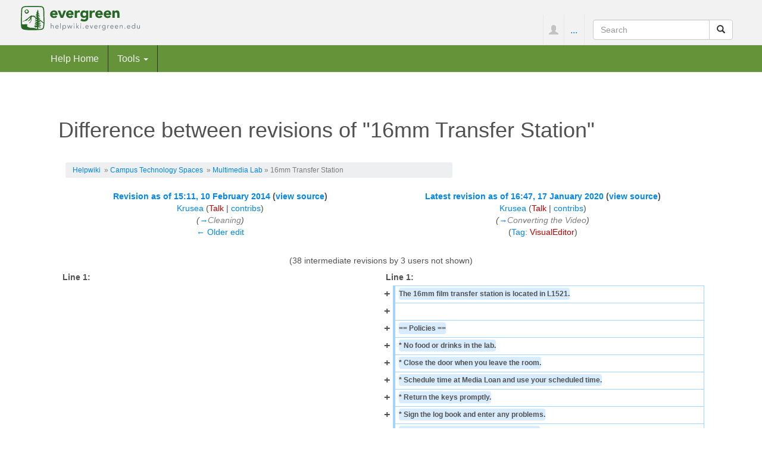

--- FILE ---
content_type: text/html; charset=UTF-8
request_url: https://helpwiki.evergreen.edu/wiki/index.php?title=16mm_Transfer_Station&diff=39631&oldid=23336
body_size: 57347
content:
<!DOCTYPE html>
<html lang="en" dir="ltr" class="client-nojs">
<head>
<meta charset="UTF-8" />
<title>Difference between revisions of "16mm Transfer Station" - Help Wiki</title>
<script>document.documentElement.className = document.documentElement.className.replace( /(^|\s)client-nojs(\s|$)/, "$1client-js$2" );</script>
<script>window.RLQ = window.RLQ || []; window.RLQ.push( function () {
mw.config.set({"wgCanonicalNamespace":"","wgCanonicalSpecialPageName":!1,"wgNamespaceNumber":0,"wgPageName":"16mm_Transfer_Station","wgTitle":"16mm Transfer Station","wgCurRevisionId":39631,"wgRevisionId":39631,"wgArticleId":4894,"wgIsArticle":!0,"wgIsRedirect":!1,"wgAction":"view","wgUserName":null,"wgUserGroups":["*"],"wgCategories":["Multimedia Lab","16mm Film"],"wgBreakFrames":!1,"wgPageContentLanguage":"en","wgPageContentModel":"wikitext","wgSeparatorTransformTable":["",""],"wgDigitTransformTable":["",""],"wgDefaultDateFormat":"dmy","wgMonthNames":["","January","February","March","April","May","June","July","August","September","October","November","December"],"wgMonthNamesShort":["","Jan","Feb","Mar","Apr","May","Jun","Jul","Aug","Sep","Oct","Nov","Dec"],"wgRelevantPageName":"16mm_Transfer_Station","wgRelevantArticleId":4894,"wgIsProbablyEditable":!1,"wgRestrictionEdit":[],"wgRestrictionMove":[],"wgWikiEditorEnabledModules":{"toolbar":!0,"dialogs":!0,"preview":
!1,"publish":!1},"wgVisualEditor":{"pageLanguageCode":"en","pageLanguageDir":"ltr","usePageImages":!1,"usePageDescriptions":!1},"wgCategoryTreePageCategoryOptions":"{\"mode\":20,\"hideprefix\":10,\"showcount\":true,\"namespaces\":false}","wgVisualEditorToolbarScrollOffset":0});mw.loader.implement("user.options",function($,jQuery){mw.user.options.set({"variant":"en"});});mw.loader.implement("user.tokens",function($,jQuery){mw.user.tokens.set({"editToken":"+\\","patrolToken":"+\\","watchToken":"+\\"});});mw.loader.load(["mediawiki.page.startup","mediawiki.legacy.wikibits","ext.visualEditor.desktopArticleTarget.init"]);
} );</script>
<link rel="stylesheet" href="/wiki/load.php?debug=false&amp;lang=en&amp;modules=ext.bootstrap.styles%7Cext.visualEditor.desktopArticleTarget.noscript%7Cmediawiki.action.history.diff&amp;only=styles&amp;skin=chameleon" />
<meta name="ResourceLoaderDynamicStyles" content="" />
<link rel="stylesheet" href="/wiki/load.php?debug=false&amp;lang=en&amp;modules=site&amp;only=styles&amp;skin=chameleon" />
<style>a:lang(ar),a:lang(kk-arab),a:lang(mzn),a:lang(ps),a:lang(ur){text-decoration:none}</style>
<script async="" src="/wiki/load.php?debug=false&amp;lang=en&amp;modules=startup&amp;only=scripts&amp;skin=chameleon"></script>
<meta name="generator" content="MediaWiki 1.26.3" />
<meta name="robots" content="noindex,nofollow" />
<meta name="viewport" content="width=device-width, initial-scale=1.0" />
<link rel="shortcut icon" href="/wiki/skins/images/favicon.ico" />
<link rel="search" type="application/opensearchdescription+xml" href="/wiki/opensearch_desc.php" title="Help Wiki (en)" />
<link rel="EditURI" type="application/rsd+xml" href="http://helpwiki.evergreen.edu/wiki/api.php?action=rsd" />
<link rel="copyright" href="https://creativecommons.org/licenses/by-sa/3.0/" />
<link rel="alternate" type="application/atom+xml" title="Help Wiki Atom feed" href="/wiki/index.php?title=Special:RecentChanges&amp;feed=atom" />
</head>
<body class="mediawiki ltr sitedir-ltr ns-0 ns-subject page-16mm_Transfer_Station layout-evgfixedhead skin-chameleon action-view">

	<!-- evergreen header -->
	<div class="evg-header">
		<div class="container-fluid">
			
				<!-- logo and main page link -->
				<div id="p-logo" class="p-logo" role="banner">
					<a href="/wiki/index.php/Help_Wiki" title="Visit the main page"><img src="/wiki/skins/images/evergreen-helpwiki-logo.svg" alt="Help Wiki" /></a>
				</div>

				<div class="navbar-right-aligned">
					<!-- personal tools -->
					<ul class="navbar-tools navbar-nav" >
						<li class="dropdown navbar-tools-tools">
							<a class="dropdown-toggle navbar-usernotloggedin" href="#" data-toggle="dropdown" title="You are not logged in." ><span class="glyphicon glyphicon-user"></span></a>
							<ul class="p-personal-tools dropdown-menu dropdown-menu-right" >
								<li id="pt-createaccount"><a href="/wiki/index.php?title=Special:UserLogin&amp;returnto=16mm+Transfer+Station&amp;returntoquery=diff%3D39631%26oldid%3D23336&amp;type=signup" title="You are encouraged to create an account and log in; however, it is not mandatory">Create account</a></li>
								<li id="pt-login"><a href="/wiki/index.php?title=Special:UserLogin&amp;returnto=16mm+Transfer+Station&amp;returntoquery=diff%3D39631%26oldid%3D23336" title="You are encouraged to log in; however, it is not mandatory [o]" accesskey="o">Log in</a></li>
							</ul>
						</li>
					</ul>

					<!-- page tools -->
					<ul class="navbar-tools navbar-nav" >
						<li class="navbar-tools-tools dropdown">
							<a data-toggle="dropdown" class="dropdown-toggle" href="#" title="Page tools" ><span>...</span></a>
							<!-- Content navigation -->
							<ul class="p-contentnavigation dropdown-menu" id="p-contentnavigation">
								<!-- namespaces -->
								<li id="ca-talk" class="new"><a href="/wiki/index.php?title=Talk:16mm_Transfer_Station&amp;action=edit&amp;redlink=1" rel="discussion" title="Discussion about the content page [t]" accesskey="t" class="new">Discussion</a></li>
								<!-- views -->
								<li id="ca-viewsource"><a href="/wiki/index.php?title=16mm_Transfer_Station&amp;action=edit" title="This page is protected.&#10;You can view its source [e]" accesskey="e">View source</a></li>
								<li id="ca-history"><a href="/wiki/index.php?title=16mm_Transfer_Station&amp;action=history" title="Past revisions of this page [h]" accesskey="h">History</a></li>
							</ul>
						</li>
					</ul>

					<!-- search form -->
					<div  id="p-search" class="p-search navbar-form" role="search">
						<form  id="searchform" class="mw-search form-inline" action="/wiki/index.php">
							<input type="hidden" name="title" value="Special:Search" />
							<div class="input-group">
								<input name="search" placeholder="Search" title="Search Help Wiki [f]" accesskey="f" id="searchInput" class="form-control" />
								<div class="input-group-btn">
									<button value="Go" id="searchGoButton" name="go" title="Go to a page with this exact name if it exists" type="submit" class="searchGoButton btn btn-default"><span class="glyphicon glyphicon-share-alt"></span></button>
									<button value="Search" id="mw-searchButton" name="fulltext" title="Search the pages for this text" type="submit" class="mw-searchButton btn btn-default"><span class="glyphicon glyphicon-search"></span></button>
								</div>
							</div>
						</form>
					</div>

				</div> <!-- navbar-right-aligned -->
			
		</div>
	</div>

	<!-- navigation bar -->
	<nav class="navbar navbar-default p-navbar full-width sticky" role="navigation" id="mw-navigation">
		<div class="container-fluid">
			<div class="navbar-header">

				<button type="button" class="navbar-toggle collapsed" data-toggle="collapse" data-target="#mw-navigation-collapse">
					<span class="sr-only">Toggle navigation</span>
					<span class="icon-bar"></span><span class="icon-bar"></span><span class="icon-bar"></span>
				</button>


			</div>

			<div class="collapse navbar-collapse" id="mw-navigation-collapse"><ul class="nav navbar-nav">
				<!-- navigation -->
				<li id="n-Help-Home"><a href="/wiki/index.php/Help_Wiki">Help Home</a></li>
				<!-- TOOLBOX -->
				<li class="dropdown">
					<a href="#" class="dropdown-toggle" data-toggle="dropdown">Tools <b class="caret"></b></a>
					
					<ul class="dropdown-menu p-tb" id="p-tb">
							<li id="t-whatlinkshere"><a href="/wiki/index.php/Special:WhatLinksHere/16mm_Transfer_Station" title="A list of all wiki pages that link here [j]" accesskey="j">What links here</a></li>
							<li id="t-recentchangeslinked"><a href="/wiki/index.php/Special:RecentChangesLinked/16mm_Transfer_Station" title="Recent changes in pages linked from this page [k]" accesskey="k">Related changes</a></li>
							<li id="t-specialpages"><a href="/wiki/index.php/Special:SpecialPages" title="A list of all special pages [q]" accesskey="q">Special pages</a></li>
							<li id="t-print"><a href="/wiki/index.php?title=16mm_Transfer_Station&amp;diff=39631&amp;oldid=23336&amp;printable=yes" rel="alternate" title="Printable version of this page [p]" accesskey="p">Printable version</a></li>
							<li id="t-permalink"><a href="/wiki/index.php?title=16mm_Transfer_Station&amp;oldid=39631" title="Permanent link to this revision of the page">Permanent link</a></li>
							<li id="t-info"><a href="/wiki/index.php?title=16mm_Transfer_Station&amp;action=info" title="More information about this page">Page information</a></li>
					</ul>
				</li></ul>

			</div><!-- /.navbar-collapse -->
		</div>
	</nav>

	<div class="container">
		<div class="row">
			<div class="col-lg-12">

			</div>
		</div>
		<div class="row">
			<div class="col-lg-12">
				<!-- start the content area -->
				<div id="content" class="mw-body"><a id="top"></a>
					<div id="mw-indicators" class="mw-indicators"></div>
					<div  id="mw-js-message" style="display:none;"></div>
					<div class ="contentHeader">
						<!-- title of the page -->
						<h1 id="firstHeading" class="firstHeading">Difference between revisions of "16mm Transfer Station"</h1>
						<!-- tagline; usually goes something like "From WikiName" primary purpose of this seems to be for printing to identify the source of the content -->
						<div id="siteSub">From Help Wiki</div><div id="jump-to-nav" class="mw-jump">Jump to:<a href="#mw-navigation">navigation</a>, <a href="#p-search">search</a></div>
					</div>
					<div id="bodyContent">
						<!-- body text -->

						<div id="breadcrumbs2"><a href="/wiki/index.php/Main_Page" title="Main Page" class="mw-redirect">Helpwiki</a> &#160;»  <a href="/wiki/index.php/Category:Campus_Technology_Spaces" title="Category:Campus Technology Spaces">Campus Technology Spaces</a> &#160;» <a href="/wiki/index.php/Category:Multimedia_Lab" title="Category:Multimedia Lab">Multimedia Lab</a>&#160;» 16mm Transfer Station</div><div id="mw-content-text" lang="en" dir="ltr" class="mw-content-ltr"><table class='diff diff-contentalign-left'>
				<col class='diff-marker' />
				<col class='diff-content' />
				<col class='diff-marker' />
				<col class='diff-content' />
				<tr style='vertical-align: top;' lang='en'>
				<td colspan='2' class='diff-otitle'><div id="mw-diff-otitle1"><strong><a href="/wiki/index.php?title=16mm_Transfer_Station&amp;oldid=23336" title="16mm Transfer Station">Revision as of 15:11, 10 February 2014</a> <span class="mw-diff-edit">(<a href="/wiki/index.php?title=16mm_Transfer_Station&amp;action=edit&amp;oldid=23336" title="16mm Transfer Station">view source</a>)</span></strong></div><div id="mw-diff-otitle2"><a href="/wiki/index.php/User:Krusea" title="User:Krusea" class="mw-userlink">Krusea</a> <span class="mw-usertoollinks">(<a href="/wiki/index.php?title=User_talk:Krusea&amp;action=edit&amp;redlink=1" class="new" title="User talk:Krusea (page does not exist)">Talk</a> | <a href="/wiki/index.php/Special:Contributions/Krusea" title="Special:Contributions/Krusea">contribs</a>)</span></div><div id="mw-diff-otitle3"> <span class="comment">(<a href="#Cleaning">→</a>‎<span dir="auto"><span class="autocomment">Cleaning</span></span>)</span></div><div id="mw-diff-otitle5"></div><div id="mw-diff-otitle4"><a href="/wiki/index.php?title=16mm_Transfer_Station&amp;diff=prev&amp;oldid=23336" title="16mm Transfer Station" id="differences-prevlink">← Older edit</a></div></td>
				<td colspan='2' class='diff-ntitle'><div id="mw-diff-ntitle1"><strong><a href="/wiki/index.php?title=16mm_Transfer_Station&amp;oldid=39631" title="16mm Transfer Station">Latest revision as of 16:47, 17 January 2020</a> <span class="mw-diff-edit">(<a href="/wiki/index.php?title=16mm_Transfer_Station&amp;action=edit" title="16mm Transfer Station">view source</a>)</span> </strong></div><div id="mw-diff-ntitle2"><a href="/wiki/index.php/User:Krusea" title="User:Krusea" class="mw-userlink">Krusea</a> <span class="mw-usertoollinks">(<a href="/wiki/index.php?title=User_talk:Krusea&amp;action=edit&amp;redlink=1" class="new" title="User talk:Krusea (page does not exist)">Talk</a> | <a href="/wiki/index.php/Special:Contributions/Krusea" title="Special:Contributions/Krusea">contribs</a>)</span> </div><div id="mw-diff-ntitle3"> <span class="comment">(<a href="#Converting_the_Video">→</a>‎<span dir="auto"><span class="autocomment">Converting the Video</span></span>)</span></div><div id="mw-diff-ntitle5"><span class="mw-tag-markers">(<a href="/wiki/index.php/Special:Tags" title="Special:Tags">Tag</a>: <span class="mw-tag-marker mw-tag-marker-visualeditor"><a href="/wiki/index.php?title=Help_Wiki:VisualEditor&amp;action=edit&amp;redlink=1" class="new" title="Help Wiki:VisualEditor (page does not exist)">VisualEditor</a></span>)</span></div><div id="mw-diff-ntitle4">&#160;</div></td>
				</tr><tr><td colspan='4' style='text-align: center;' class='diff-multi' lang='en'>(38 intermediate revisions by 3 users not shown)</td></tr><tr><td colspan="2" class="diff-lineno" id="mw-diff-left-l1" >Line 1:</td>
<td colspan="2" class="diff-lineno">Line 1:</td></tr>
<tr><td colspan="2">&#160;</td><td class='diff-marker'>+</td><td class='diff-addedline'><div><ins class="diffchange">The 16mm film transfer station is located in L1521.</ins></div></td></tr>
<tr><td colspan="2">&#160;</td><td class='diff-marker'>+</td><td class='diff-addedline'><div><ins class="diffchange"></ins></div></td></tr>
<tr><td colspan="2">&#160;</td><td class='diff-marker'>+</td><td class='diff-addedline'><div><ins class="diffchange">== Policies ==</ins></div></td></tr>
<tr><td colspan="2">&#160;</td><td class='diff-marker'>+</td><td class='diff-addedline'><div><ins class="diffchange">* No food or drinks in the lab.</ins></div></td></tr>
<tr><td colspan="2">&#160;</td><td class='diff-marker'>+</td><td class='diff-addedline'><div><ins class="diffchange">* Close the door when you leave the room.</ins></div></td></tr>
<tr><td colspan="2">&#160;</td><td class='diff-marker'>+</td><td class='diff-addedline'><div><ins class="diffchange">* Schedule time at Media Loan and use your scheduled time.</ins></div></td></tr>
<tr><td colspan="2">&#160;</td><td class='diff-marker'>+</td><td class='diff-addedline'><div><ins class="diffchange">* Return the keys promptly.</ins></div></td></tr>
<tr><td colspan="2">&#160;</td><td class='diff-marker'>+</td><td class='diff-addedline'><div><ins class="diffchange">* Sign the log book and enter any problems.</ins></div></td></tr>
<tr><td colspan="2">&#160;</td><td class='diff-marker'>+</td><td class='diff-addedline'><div><ins class="diffchange">* email animationsupport@evergreen.edu</ins></div></td></tr>
<tr><td colspan="2">&#160;</td><td class='diff-marker'>+</td><td class='diff-addedline'><div><ins class="diffchange"></ins></div></td></tr>
<tr><td class='diff-marker'>&#160;</td><td class='diff-context'><div>==Getting Ready==</div></td><td class='diff-marker'>&#160;</td><td class='diff-context'><div>==Getting Ready==</div></td></tr>
<tr><td class='diff-marker'>&#160;</td><td class='diff-context'><div>===Power===</div></td><td class='diff-marker'>&#160;</td><td class='diff-context'><div>===Power===</div></td></tr>
<tr><td colspan="2" class="diff-lineno" id="mw-diff-left-l5" >Line 5:</td>
<td colspan="2" class="diff-lineno">Line 15:</td></tr>
<tr><td class='diff-marker'>&#160;</td><td class='diff-context'><div># Turn on the projector (back right)</div></td><td class='diff-marker'>&#160;</td><td class='diff-context'><div># Turn on the projector (back right)</div></td></tr>
<tr><td class='diff-marker'>&#160;</td><td class='diff-context'><div># Log into computer</div></td><td class='diff-marker'>&#160;</td><td class='diff-context'><div># Log into computer</div></td></tr>
<tr><td colspan="2">&#160;</td><td class='diff-marker'>+</td><td class='diff-addedline'><div><ins class="diffchange"></ins></div></td></tr>
<tr><td colspan="2">&#160;</td><td class='diff-marker'>+</td><td class='diff-addedline'><div><ins class="diffchange">===File Management===</ins></div></td></tr>
<tr><td colspan="2">&#160;</td><td class='diff-marker'>+</td><td class='diff-addedline'><div><ins class="diffchange"># Double-click on the '''Computer''' icon.</ins></div></td></tr>
<tr><td colspan="2">&#160;</td><td class='diff-marker'>+</td><td class='diff-addedline'><div><ins class="diffchange"># Double-click on the '''Storage''' drive.</ins></div></td></tr>
<tr><td colspan="2">&#160;</td><td class='diff-marker'>+</td><td class='diff-addedline'><div><ins class="diffchange"># Make a new folder to save your work to.</ins></div></td></tr>
<tr><td colspan="2">&#160;</td><td class='diff-marker'>+</td><td class='diff-addedline'><div><ins class="diffchange"># Don't save your videos to the desktop.&#160; There is not enough room.</ins></div></td></tr>
<tr><td class='diff-marker'>&#160;</td><td class='diff-context'></td><td class='diff-marker'>&#160;</td><td class='diff-context'></td></tr>
<tr><td class='diff-marker'>&#160;</td><td class='diff-context'><div>===Cleaning===</div></td><td class='diff-marker'>&#160;</td><td class='diff-context'><div>===Cleaning===</div></td></tr>
<tr><td class='diff-marker'>&#160;</td><td class='diff-context'><div># Open '''StCamSWare''' from the desktop</div></td><td class='diff-marker'>&#160;</td><td class='diff-context'><div># Open '''StCamSWare''' from the desktop</div></td></tr>
<tr><td class='diff-marker'>&#160;</td><td class='diff-context'><div># Turn projector to '''Still''' to turn on the light.</div></td><td class='diff-marker'>&#160;</td><td class='diff-context'><div># Turn projector to '''Still''' to turn on the light.</div></td></tr>
<tr><td class='diff-marker'>−</td><td class='diff-deletedline'><div># Turn the exposure knob counter clockwise until the image is gray.</div></td><td class='diff-marker'>+</td><td class='diff-addedline'><div># Turn the exposure knob counter clockwise until the image is gray<ins class="diffchange diffchange-inline">.&#160; &quot;About 5:00&quot;</ins>.</div></td></tr>
<tr><td class='diff-marker'>&#160;</td><td class='diff-context'><div># Look at '''StCamSWare''' and if the image is dirty you need to clean the projector.</div></td><td class='diff-marker'>&#160;</td><td class='diff-context'><div># Look at '''StCamSWare''' and if the image is dirty you need to clean the projector.</div></td></tr>
<tr><td class='diff-marker'>−</td><td class='diff-deletedline'><div># Pull the light away from the projector and clean with <del class="diffchange diffchange-inline">canned air</del>.</div></td><td class='diff-marker'>+</td><td class='diff-addedline'><div># Pull the light away from the projector and clean with <ins class="diffchange diffchange-inline">blower brush or q-tips only</ins>.</div></td></tr>
<tr><td class='diff-marker'>&#160;</td><td class='diff-context'></td><td class='diff-marker'>&#160;</td><td class='diff-context'></td></tr>
<tr><td class='diff-marker'>&#160;</td><td class='diff-context'><div>===Settings===</div></td><td class='diff-marker'>&#160;</td><td class='diff-context'><div>===Settings===</div></td></tr>
<tr><td class='diff-marker'>&#160;</td><td class='diff-context'><div># In '''StCamSWare''' go to '''Option''' &gt; '''Settings''' and a new window will open.</div></td><td class='diff-marker'>&#160;</td><td class='diff-context'><div># In '''StCamSWare''' go to '''Option''' &gt; '''Settings''' and a new window will open.</div></td></tr>
<tr><td class='diff-marker'>−</td><td class='diff-deletedline'><div># Click the '''Advanced''' button in the bottom right.&#160; If the&#160; bottom right button is <del class="diffchange diffchange-inline">&quot;</del>Simple<del class="diffchange diffchange-inline">&quot; than </del>you are already in the '''Advanced''' window.</div></td><td class='diff-marker'>+</td><td class='diff-addedline'><div># Click the '''Advanced''' button in the bottom right.&#160; If the&#160; bottom right button is <ins class="diffchange diffchange-inline">'''</ins>Simple<ins class="diffchange diffchange-inline">''' then </ins>you are already in the '''Advanced''' window.</div></td></tr>
<tr><td class='diff-marker'>&#160;</td><td class='diff-context'><div># Go to the '''Trigger''' tab and configure the following settings.</div></td><td class='diff-marker'>&#160;</td><td class='diff-context'><div># Go to the '''Trigger''' tab and configure the following settings.</div></td></tr>
<tr><td class='diff-marker'>&#160;</td><td class='diff-context'><div>#* Operation Mode : Trigger</div></td><td class='diff-marker'>&#160;</td><td class='diff-context'><div>#* Operation Mode : Trigger</div></td></tr>
<tr><td colspan="2" class="diff-lineno" id="mw-diff-left-l23" >Line 23:</td>
<td colspan="2" class="diff-lineno">Line 39:</td></tr>
<tr><td class='diff-marker'>&#160;</td><td class='diff-context'><div>#* IO0 : Trigger Input [10]</div></td><td class='diff-marker'>&#160;</td><td class='diff-context'><div>#* IO0 : Trigger Input [10]</div></td></tr>
<tr><td class='diff-marker'>&#160;</td><td class='diff-context'><div>#* Polarity : Negative</div></td><td class='diff-marker'>&#160;</td><td class='diff-context'><div>#* Polarity : Negative</div></td></tr>
<tr><td class='diff-marker'>−</td><td class='diff-deletedline'><div><del class="diffchange diffchange-inline">#</del>* <del class="diffchange diffchange-inline">Trigger Mode : Edge Preset</del></div></td><td class='diff-marker'>+</td><td class='diff-addedline'><div>&#160;</div></td></tr>
<tr><td colspan="2">&#160;</td><td class='diff-marker'>+</td><td class='diff-addedline'><div><ins class="diffchange diffchange-inline">===White Balance===</ins></div></td></tr>
<tr><td colspan="2">&#160;</td><td class='diff-marker'>+</td><td class='diff-addedline'><div>* <ins class="diffchange diffchange-inline">The white balance defaults to auto.</ins></div></td></tr>
<tr><td colspan="2">&#160;</td><td class='diff-marker'>+</td><td class='diff-addedline'><div><ins class="diffchange diffchange-inline">* The auto white balance can be very noticeable and can cause color shifts with black and white film.</ins></div></td></tr>
<tr><td colspan="2">&#160;</td><td class='diff-marker'>+</td><td class='diff-addedline'><div><ins class="diffchange diffchange-inline">* '''It is best to manually calibrate it before every recording.'''</ins></div></td></tr>
<tr><td colspan="2">&#160;</td><td class='diff-marker'>+</td><td class='diff-addedline'><div>&#160;</div></td></tr>
<tr><td colspan="2">&#160;</td><td class='diff-marker'>+</td><td class='diff-addedline'><div><ins class="diffchange diffchange-inline"># Click the white balance tab.</ins></div></td></tr>
<tr><td colspan="2">&#160;</td><td class='diff-marker'>+</td><td class='diff-addedline'><div><ins class="diffchange diffchange-inline"># Set the white balance to '''OneShot'''.&#160; This sets the calibration.</ins></div></td></tr>
<tr><td colspan="2">&#160;</td><td class='diff-marker'>+</td><td class='diff-addedline'><div><ins class="diffchange diffchange-inline"># If you adjust the exposure setting on the projector you might need to recalibrate the white balance.</ins></div></td></tr>
<tr><td class='diff-marker'>&#160;</td><td class='diff-context'></td><td class='diff-marker'>&#160;</td><td class='diff-context'></td></tr>
<tr><td class='diff-marker'>&#160;</td><td class='diff-context'><div>===Threading the Projector===</div></td><td class='diff-marker'>&#160;</td><td class='diff-context'><div>===Threading the Projector===</div></td></tr>
<tr><td colspan="2">&#160;</td><td class='diff-marker'>+</td><td class='diff-addedline'><div><ins class="diffchange"># Set the '''Speed''' knob to '''Sound'''</ins></div></td></tr>
<tr><td class='diff-marker'>&#160;</td><td class='diff-context'><div># Make sure that you have 4ft of leader to the heads and tail of the film.</div></td><td class='diff-marker'>&#160;</td><td class='diff-context'><div># Make sure that you have 4ft of leader to the heads and tail of the film.</div></td></tr>
<tr><td colspan="2">&#160;</td><td class='diff-marker'>+</td><td class='diff-addedline'><div><ins class="diffchange"># Single-perf film should have the peroration on the outside (towards you).</ins></div></td></tr>
<tr><td class='diff-marker'>&#160;</td><td class='diff-context'><div># Push the autoloader</div></td><td class='diff-marker'>&#160;</td><td class='diff-context'><div># Push the autoloader</div></td></tr>
<tr><td class='diff-marker'>&#160;</td><td class='diff-context'><div># Trim the film if needed.</div></td><td class='diff-marker'>&#160;</td><td class='diff-context'><div># Trim the film if needed.</div></td></tr>
<tr><td class='diff-marker'>&#160;</td><td class='diff-context'><div># Put the film on the supply reel arm.</div></td><td class='diff-marker'>&#160;</td><td class='diff-context'><div># Put the film on the supply reel arm.</div></td></tr>
<tr><td class='diff-marker'>&#160;</td><td class='diff-context'><div># Set projector to '''Forward''' and insert the film.</div></td><td class='diff-marker'>&#160;</td><td class='diff-context'><div># Set projector to '''Forward''' and insert the film.</div></td></tr>
<tr><td class='diff-marker'>−</td><td class='diff-deletedline'><div># When there is enough film to <del class="diffchange diffchange-inline">thread </del>turn off the projector and thread onto the take up reel.</div></td><td class='diff-marker'>+</td><td class='diff-addedline'><div># When there is enough film to <ins class="diffchange diffchange-inline">wind onto the take up real,</ins>turn off the projector and thread onto the take up reel.</div></td></tr>
<tr><td class='diff-marker'>−</td><td class='diff-deletedline'><div># Pull the film to make sure the autoloader is off.</div></td><td class='diff-marker'>+</td><td class='diff-addedline'><div># Pull the film to make sure the autoloader is off<ins class="diffchange diffchange-inline">, there will be a click</ins>.</div></td></tr>
<tr><td class='diff-marker'>&#160;</td><td class='diff-context'></td><td class='diff-marker'>&#160;</td><td class='diff-context'></td></tr>
<tr><td class='diff-marker'>&#160;</td><td class='diff-context'><div>:* If the take up reel does not move:</div></td><td class='diff-marker'>&#160;</td><td class='diff-context'><div>:* If the take up reel does not move:</div></td></tr>
<tr><td class='diff-marker'>−</td><td class='diff-deletedline'><div>:** make sure that the autoloader is <del class="diffchange diffchange-inline">off</del></div></td><td class='diff-marker'>+</td><td class='diff-addedline'><div>:** make sure that the autoloader is <ins class="diffchange diffchange-inline">disengaged</ins></div></td></tr>
<tr><td class='diff-marker'>&#160;</td><td class='diff-context'><div>:** there might need to be more film/leader on the reel</div></td><td class='diff-marker'>&#160;</td><td class='diff-context'><div>:** there might need to be more film/leader on the reel</div></td></tr>
<tr><td class='diff-marker'>&#160;</td><td class='diff-context'></td><td class='diff-marker'>&#160;</td><td class='diff-context'></td></tr>
<tr><td colspan="2" class="diff-lineno" id="mw-diff-left-l41" >Line 41:</td>
<td colspan="2" class="diff-lineno">Line 67:</td></tr>
<tr><td class='diff-marker'>&#160;</td><td class='diff-context'><div>===Capturing===</div></td><td class='diff-marker'>&#160;</td><td class='diff-context'><div>===Capturing===</div></td></tr>
<tr><td class='diff-marker'>&#160;</td><td class='diff-context'><div># Go to '''Capture''' &gt; '''Video Capture'''.</div></td><td class='diff-marker'>&#160;</td><td class='diff-context'><div># Go to '''Capture''' &gt; '''Video Capture'''.</div></td></tr>
<tr><td class='diff-marker'>−</td><td class='diff-deletedline'><div># Browse to <del class="diffchange diffchange-inline">the desktop</del></div></td><td class='diff-marker'>+</td><td class='diff-addedline'><div># Browse to <ins class="diffchange diffchange-inline">your folder on '''Storage'''.</ins></div></td></tr>
<tr><td class='diff-marker'>&#160;</td><td class='diff-context'><div># Give the file a name and click '''Save'''.</div></td><td class='diff-marker'>&#160;</td><td class='diff-context'><div># Give the file a name and click '''Save'''.</div></td></tr>
<tr><td class='diff-marker'>&#160;</td><td class='diff-context'><div># The '''Record Setting''' window will open.&#160; Configure the following settings:</div></td><td class='diff-marker'>&#160;</td><td class='diff-context'><div># The '''Record Setting''' window will open.&#160; Configure the following settings:</div></td></tr>
<tr><td colspan="2" class="diff-lineno" id="mw-diff-left-l50" >Line 50:</td>
<td colspan="2" class="diff-lineno">Line 76:</td></tr>
<tr><td class='diff-marker'>&#160;</td><td class='diff-context'><div># When the film is done turn the projector off.</div></td><td class='diff-marker'>&#160;</td><td class='diff-context'><div># When the film is done turn the projector off.</div></td></tr>
<tr><td class='diff-marker'>&#160;</td><td class='diff-context'><div># Click the '''X''' in the top right of the window to stop the recording.</div></td><td class='diff-marker'>&#160;</td><td class='diff-context'><div># Click the '''X''' in the top right of the window to stop the recording.</div></td></tr>
<tr><td class='diff-marker'>−</td><td class='diff-deletedline'><div><del class="diffchange diffchange-inline"> </del></div></td><td class='diff-marker'>+</td><td class='diff-addedline'><div>&#160;</div></td></tr>
<tr><td class='diff-marker'>−</td><td class='diff-deletedline'><div><del class="diffchange diffchange-inline">:</del>* You can open the file in VLC to watch it but the motion will be a little fast.</div></td><td class='diff-marker'>+</td><td class='diff-addedline'><div><ins class="diffchange diffchange-inline">=== Watching the files ===</ins></div></td></tr>
<tr><td class='diff-marker'>−</td><td class='diff-deletedline'><div><del class="diffchange diffchange-inline">:</del>* You might need to record multiple passes with different exposure settings.</div></td><td class='diff-marker'>+</td><td class='diff-addedline'><div>* You can open the file in VLC to watch it but the motion will be a little fast.</div></td></tr>
<tr><td colspan="2">&#160;</td><td class='diff-marker'>+</td><td class='diff-addedline'><div>&#160;</div></td></tr>
<tr><td colspan="2">&#160;</td><td class='diff-marker'>+</td><td class='diff-addedline'><div><ins class="diffchange diffchange-inline">=== More Recordings ===</ins></div></td></tr>
<tr><td colspan="2">&#160;</td><td class='diff-marker'>+</td><td class='diff-addedline'><div>* You might need to record multiple passes with different exposure settings<ins class="diffchange diffchange-inline">.</ins></div></td></tr>
<tr><td colspan="2">&#160;</td><td class='diff-marker'>+</td><td class='diff-addedline'><div><ins class="diffchange diffchange-inline">* Re-calibrate the white balance before each recording</ins>.</div></td></tr>
<tr><td class='diff-marker'>&#160;</td><td class='diff-context'></td><td class='diff-marker'>&#160;</td><td class='diff-context'></td></tr>
<tr><td class='diff-marker'>&#160;</td><td class='diff-context'><div>===Rewinding===</div></td><td class='diff-marker'>&#160;</td><td class='diff-context'><div>===Rewinding===</div></td></tr>
<tr><td colspan="2">&#160;</td><td class='diff-marker'>+</td><td class='diff-addedline'><div><ins class="diffchange">* Running film through the projector in reverse does not work very well.</ins></div></td></tr>
<tr><td colspan="2">&#160;</td><td class='diff-marker'>+</td><td class='diff-addedline'><div><ins class="diffchange">* It losses the loop and tends to jam</ins></div></td></tr>
<tr><td colspan="2">&#160;</td><td class='diff-marker'>+</td><td class='diff-addedline'><div><ins class="diffchange">* It's best to run the film forwards all the way through the projector and then do a fast rewind.</ins></div></td></tr>
<tr><td colspan="2">&#160;</td><td class='diff-marker'>+</td><td class='diff-addedline'><div><ins class="diffchange"># Running the film through the projector.</ins></div></td></tr>
<tr><td class='diff-marker'>&#160;</td><td class='diff-context'><div># Thread the film straight across the top of the projector.</div></td><td class='diff-marker'>&#160;</td><td class='diff-context'><div># Thread the film straight across the top of the projector.</div></td></tr>
<tr><td class='diff-marker'>&#160;</td><td class='diff-context'><div># Set the projector to '''Reverse''' and press the '''Rewind''' button on the projector.</div></td><td class='diff-marker'>&#160;</td><td class='diff-context'><div># Set the projector to '''Reverse''' and press the '''Rewind''' button on the projector.</div></td></tr>
<tr><td colspan="2">&#160;</td><td class='diff-marker'>+</td><td class='diff-addedline'><div><ins class="diffchange"></ins></div></td></tr>
<tr><td colspan="2">&#160;</td><td class='diff-marker'>+</td><td class='diff-addedline'><div><ins class="diffchange">== Finishing ==</ins></div></td></tr>
<tr><td class='diff-marker'>&#160;</td><td class='diff-context'></td><td class='diff-marker'>&#160;</td><td class='diff-context'></td></tr>
<tr><td class='diff-marker'>&#160;</td><td class='diff-context'><div>===Converting the Frame Rate===</div></td><td class='diff-marker'>&#160;</td><td class='diff-context'><div>===Converting the Frame Rate===</div></td></tr>
<tr><td colspan="2">&#160;</td><td class='diff-marker'>+</td><td class='diff-addedline'><div><ins class="diffchange">* The files are 24fps videos but they playback at 29.97fps.</ins></div></td></tr>
<tr><td colspan="2">&#160;</td><td class='diff-marker'>+</td><td class='diff-addedline'><div><ins class="diffchange">* Each recording needs to switched to playback at 24fps.</ins></div></td></tr>
<tr><td class='diff-marker'>&#160;</td><td class='diff-context'><div># Open '''AVIFrameRate''' from the desktop.</div></td><td class='diff-marker'>&#160;</td><td class='diff-context'><div># Open '''AVIFrameRate''' from the desktop.</div></td></tr>
<tr><td class='diff-marker'>&#160;</td><td class='diff-context'><div># Click the folder icon and select your video</div></td><td class='diff-marker'>&#160;</td><td class='diff-context'><div># Click the folder icon and select your video</div></td></tr>
<tr><td colspan="2" class="diff-lineno" id="mw-diff-left-l67" >Line 67:</td>
<td colspan="2" class="diff-lineno">Line 105:</td></tr>
<tr><td class='diff-marker'>&#160;</td><td class='diff-context'><div>:* You need to do this to all of the video you recorded.</div></td><td class='diff-marker'>&#160;</td><td class='diff-context'><div>:* You need to do this to all of the video you recorded.</div></td></tr>
<tr><td class='diff-marker'>&#160;</td><td class='diff-context'></td><td class='diff-marker'>&#160;</td><td class='diff-context'></td></tr>
<tr><td class='diff-marker'>−</td><td class='diff-deletedline'><div>===Converting the <del class="diffchange diffchange-inline">Frame </del>Video===</div></td><td class='diff-marker'>+</td><td class='diff-addedline'><div>===Converting the Video===</div></td></tr>
<tr><td class='diff-marker'>−</td><td class='diff-deletedline'><div># Open '''<del class="diffchange diffchange-inline">Adobe Media Encoder</del>'''</div></td><td class='diff-marker'>+</td><td class='diff-addedline'><div><ins class="diffchange diffchange-inline">The files can be converted with Handbrake in the transfer station or later in the Multimedia Lab.</ins></div></td></tr>
<tr><td class='diff-marker'>−</td><td class='diff-deletedline'><div># Drag <del class="diffchange diffchange-inline">a </del>video <del class="diffchange diffchange-inline">into the '''Queue''' window</del>.</div></td><td class='diff-marker'>+</td><td class='diff-addedline'><div># Open '''<ins class="diffchange diffchange-inline">Handbrake</ins>'''</div></td></tr>
<tr><td class='diff-marker'>−</td><td class='diff-deletedline'><div># In the '''Preset <del class="diffchange diffchange-inline">Browser</del>''' <del class="diffchange diffchange-inline">click </del>'''<del class="diffchange diffchange-inline">System Presets</del>''' &gt; '''<del class="diffchange diffchange-inline">Broadcast</del>''' <del class="diffchange diffchange-inline">&gt; '''H</del>.<del class="diffchange diffchange-inline">264</del>''' <del class="diffchange diffchange-inline">and choose </del>'''<del class="diffchange diffchange-inline">HD 1080p 23</del>.<del class="diffchange diffchange-inline">976</del>''' <del class="diffchange diffchange-inline">or&#160; </del>'''<del class="diffchange diffchange-inline">HD 1080p 29</del>.<del class="diffchange diffchange-inline">97'''</del></div></td><td class='diff-marker'>+</td><td class='diff-addedline'><div># Drag <ins class="diffchange diffchange-inline">select your </ins>video <ins class="diffchange diffchange-inline">file</ins>.</div></td></tr>
<tr><td class='diff-marker'>−</td><td class='diff-deletedline'><div># <del class="diffchange diffchange-inline">Drag the preset over the exhausting preset on you clip in </del>the '''Queue'''</div></td><td class='diff-marker'>+</td><td class='diff-addedline'><div># In the '''Preset''' <ins class="diffchange diffchange-inline">pull down menu select </ins>'''<ins class="diffchange diffchange-inline">Production</ins>''' &gt; '''<ins class="diffchange diffchange-inline">Production Proxy 1080P</ins>'''.</div></td></tr>
<tr><td class='diff-marker'>−</td><td class='diff-deletedline'><div><del class="diffchange diffchange-inline"># Click on the path in the Output File column to set the save location.</del></div></td><td class='diff-marker'>+</td><td class='diff-addedline'><div><ins class="diffchange diffchange-inline"># At the bottom set the file name in the </ins>'''<ins class="diffchange diffchange-inline">Save As</ins>''' <ins class="diffchange diffchange-inline">setting</ins>.</div></td></tr>
<tr><td class='diff-marker'>−</td><td class='diff-deletedline'><div><del class="diffchange diffchange-inline"># Repeat the above steps to add multiple videos with the correct preset</del>.</div></td><td class='diff-marker'>+</td><td class='diff-addedline'><div><ins class="diffchange diffchange-inline"># Click the </ins>'''<ins class="diffchange diffchange-inline">Add to Queue</ins>''' <ins class="diffchange diffchange-inline">button</ins>.</div></td></tr>
<tr><td class='diff-marker'>−</td><td class='diff-deletedline'><div># Click the green play button to covert all of the clips in the '''Queue'''</div></td><td class='diff-marker'>+</td><td class='diff-addedline'><div># <ins class="diffchange diffchange-inline">Click </ins>the '''Queue''' <ins class="diffchange diffchange-inline">button</ins>.</div></td></tr>
<tr><td colspan="2">&#160;</td><td class='diff-marker'>+</td><td class='diff-addedline'><div># Click the green play button to covert all of the clips in the '''Queue<ins class="diffchange diffchange-inline">.</ins>'''</div></td></tr>
<tr><td class='diff-marker'>&#160;</td><td class='diff-context'></td><td class='diff-marker'>&#160;</td><td class='diff-context'></td></tr>
<tr><td colspan="2">&#160;</td><td class='diff-marker'>+</td><td class='diff-addedline'><div><ins class="diffchange">===Copying the Files to the Network===</ins></div></td></tr>
<tr><td colspan="2">&#160;</td><td class='diff-marker'>+</td><td class='diff-addedline'><div><ins class="diffchange">#On the PC computer click on the '''Start''' menu.</ins></div></td></tr>
<tr><td colspan="2">&#160;</td><td class='diff-marker'>+</td><td class='diff-addedline'><div><ins class="diffchange">#Go to '''search''' and type in '''\\orca''' and press '''Enter''' on the keyboard.</ins></div></td></tr>
<tr><td colspan="2">&#160;</td><td class='diff-marker'>+</td><td class='diff-addedline'><div><ins class="diffchange"># On Orca navigate to the '''Programs''' folder, and find your class folder.</ins></div></td></tr>
<tr><td colspan="2">&#160;</td><td class='diff-marker'>+</td><td class='diff-addedline'><div><ins class="diffchange"># Copy the files to '''Workspace''' or into your cubby.&#160; </ins></div></td></tr>
<tr><td colspan="2">&#160;</td><td class='diff-marker'>+</td><td class='diff-addedline'><div><ins class="diffchange">:'''* Make sure to copy the original avi files and the converted mp4 files.'''</ins></div></td></tr>
<tr><td colspan="2">&#160;</td><td class='diff-marker'>+</td><td class='diff-addedline'><div><ins class="diffchange">:</ins></div></td></tr>
<tr><td class='diff-marker'>&#160;</td><td class='diff-context'></td><td class='diff-marker'>&#160;</td><td class='diff-context'></td></tr>
<tr><td class='diff-marker'>−</td><td class='diff-deletedline'><div>[[Category:Multimedia Lab]]</div></td><td class='diff-marker'>+</td><td class='diff-addedline'><div><ins class="diffchange diffchange-inline">== Troubleshooting ==</ins></div></td></tr>
<tr><td colspan="2">&#160;</td><td class='diff-marker'>+</td><td class='diff-addedline'><div><ins class="diffchange diffchange-inline">* If the video looks &quot;smeared&quot; check the '''Trigger''' and '''IO''' settings.</ins></div></td></tr>
<tr><td colspan="2">&#160;</td><td class='diff-marker'>+</td><td class='diff-addedline'><div><ins class="diffchange diffchange-inline">* If '''StCamSWare''' stops getting picture check the '''Trigger''' and '''IO''' settings.</ins></div></td></tr>
<tr><td colspan="2">&#160;</td><td class='diff-marker'>+</td><td class='diff-addedline'><div><ins class="diffchange diffchange-inline">* If the image has a green tint or exposure shifts make sure to manually set the white balance with '''One Shot.'''</ins></div></td></tr>
<tr><td colspan="2">&#160;</td><td class='diff-marker'>+</td><td class='diff-addedline'><div><ins class="diffchange diffchange-inline">* If the image looks &quot;jerky&quot; make sure that the auto-thread is disengaged.&#160; </ins></div></td></tr>
<tr><td colspan="2">&#160;</td><td class='diff-marker'>+</td><td class='diff-addedline'><div>[[Category:Multimedia Lab<ins class="diffchange diffchange-inline">]] </ins></div></td></tr>
<tr><td colspan="2">&#160;</td><td class='diff-marker'>+</td><td class='diff-addedline'><div><ins class="diffchange diffchange-inline">[[Category:16mm Film</ins>]]</div></td></tr>
</table><hr class='diff-hr' id='mw-oldid' />
		<h2 class='diff-currentversion-title'>Latest revision as of 16:47, 17 January 2020</h2>
<p>The 16mm film transfer station is located in L1521.
</p>
<div id="toc" class="toc"><div id="toctitle"><h2>Contents</h2></div>
<ul>
<li class="toclevel-1 tocsection-1"><a href="#Policies"><span class="tocnumber">1</span> <span class="toctext">Policies</span></a></li>
<li class="toclevel-1 tocsection-2"><a href="#Getting_Ready"><span class="tocnumber">2</span> <span class="toctext">Getting Ready</span></a>
<ul>
<li class="toclevel-2 tocsection-3"><a href="#Power"><span class="tocnumber">2.1</span> <span class="toctext">Power</span></a></li>
<li class="toclevel-2 tocsection-4"><a href="#File_Management"><span class="tocnumber">2.2</span> <span class="toctext">File Management</span></a></li>
<li class="toclevel-2 tocsection-5"><a href="#Cleaning"><span class="tocnumber">2.3</span> <span class="toctext">Cleaning</span></a></li>
<li class="toclevel-2 tocsection-6"><a href="#Settings"><span class="tocnumber">2.4</span> <span class="toctext">Settings</span></a></li>
<li class="toclevel-2 tocsection-7"><a href="#White_Balance"><span class="tocnumber">2.5</span> <span class="toctext">White Balance</span></a></li>
<li class="toclevel-2 tocsection-8"><a href="#Threading_the_Projector"><span class="tocnumber">2.6</span> <span class="toctext">Threading the Projector</span></a></li>
</ul>
</li>
<li class="toclevel-1 tocsection-9"><a href="#Recording"><span class="tocnumber">3</span> <span class="toctext">Recording</span></a>
<ul>
<li class="toclevel-2 tocsection-10"><a href="#Capturing"><span class="tocnumber">3.1</span> <span class="toctext">Capturing</span></a></li>
<li class="toclevel-2 tocsection-11"><a href="#Watching_the_files"><span class="tocnumber">3.2</span> <span class="toctext">Watching the files</span></a></li>
<li class="toclevel-2 tocsection-12"><a href="#More_Recordings"><span class="tocnumber">3.3</span> <span class="toctext">More Recordings</span></a></li>
<li class="toclevel-2 tocsection-13"><a href="#Rewinding"><span class="tocnumber">3.4</span> <span class="toctext">Rewinding</span></a></li>
</ul>
</li>
<li class="toclevel-1 tocsection-14"><a href="#Finishing"><span class="tocnumber">4</span> <span class="toctext">Finishing</span></a>
<ul>
<li class="toclevel-2 tocsection-15"><a href="#Converting_the_Frame_Rate"><span class="tocnumber">4.1</span> <span class="toctext">Converting the Frame Rate</span></a></li>
<li class="toclevel-2 tocsection-16"><a href="#Converting_the_Video"><span class="tocnumber">4.2</span> <span class="toctext">Converting the Video</span></a></li>
<li class="toclevel-2 tocsection-17"><a href="#Copying_the_Files_to_the_Network"><span class="tocnumber">4.3</span> <span class="toctext">Copying the Files to the Network</span></a></li>
</ul>
</li>
<li class="toclevel-1 tocsection-18"><a href="#Troubleshooting"><span class="tocnumber">5</span> <span class="toctext">Troubleshooting</span></a></li>
</ul>
</div>

<h2><span class="mw-headline" id="Policies">Policies</span></h2>
<ul><li> No food or drinks in the lab.</li>
<li> Close the door when you leave the room.</li>
<li> Schedule time at Media Loan and use your scheduled time.</li>
<li> Return the keys promptly.</li>
<li> Sign the log book and enter any problems.</li>
<li> email animationsupport@evergreen.edu</li></ul>
<h2><span class="mw-headline" id="Getting_Ready">Getting Ready</span></h2>
<h3><span class="mw-headline" id="Power">Power</span></h3>
<ol><li> Turn on power strip</li>
<li> Start the computer</li>
<li> Turn on the projector (back right)</li>
<li> Log into computer</li></ol>
<h3><span class="mw-headline" id="File_Management">File Management</span></h3>
<ol><li> Double-click on the <b>Computer</b> icon.</li>
<li> Double-click on the <b>Storage</b> drive.</li>
<li> Make a new folder to save your work to.</li>
<li> Don't save your videos to the desktop.  There is not enough room.</li></ol>
<h3><span class="mw-headline" id="Cleaning">Cleaning</span></h3>
<ol><li> Open <b>StCamSWare</b> from the desktop</li>
<li> Turn projector to <b>Still</b> to turn on the light.</li>
<li> Turn the exposure knob counter clockwise until the image is gray.  "About 5:00".</li>
<li> Look at <b>StCamSWare</b> and if the image is dirty you need to clean the projector.</li>
<li> Pull the light away from the projector and clean with blower brush or q-tips only.</li></ol>
<h3><span class="mw-headline" id="Settings">Settings</span></h3>
<ol><li> In <b>StCamSWare</b> go to <b>Option</b> &gt; <b>Settings</b> and a new window will open.</li>
<li> Click the <b>Advanced</b> button in the bottom right.  If the  bottom right button is <b>Simple</b> then you are already in the <b>Advanced</b> window.</li>
<li> Go to the <b>Trigger</b> tab and configure the following settings.
<ul><li> Operation Mode&#160;: Trigger</li>
<li> Trigger Source&#160;: Hardware</li>
<li> Trigger Mode&#160;: Edge Preset</li></ul></li>
<li> Go to the <b>IO</b> tab and configure the following settings.
<ul><li> IO0&#160;: Trigger Input [10]</li>
<li> Polarity&#160;: Negative</li></ul></li></ol>
<h3><span class="mw-headline" id="White_Balance">White Balance</span></h3>
<ul><li> The white balance defaults to auto.</li>
<li> The auto white balance can be very noticeable and can cause color shifts with black and white film.</li>
<li> <b>It is best to manually calibrate it before every recording.</b></li></ul>
<ol><li> Click the white balance tab.</li>
<li> Set the white balance to <b>OneShot</b>.  This sets the calibration.</li>
<li> If you adjust the exposure setting on the projector you might need to recalibrate the white balance.</li></ol>
<h3><span class="mw-headline" id="Threading_the_Projector">Threading the Projector</span></h3>
<ol><li> Set the <b>Speed</b> knob to <b>Sound</b></li>
<li> Make sure that you have 4ft of leader to the heads and tail of the film.</li>
<li> Single-perf film should have the peroration on the outside (towards you).</li>
<li> Push the autoloader</li>
<li> Trim the film if needed.</li>
<li> Put the film on the supply reel arm.</li>
<li> Set projector to <b>Forward</b> and insert the film.</li>
<li> When there is enough film to wind onto the take up real,turn off the projector and thread onto the take up reel.</li>
<li> Pull the film to make sure the autoloader is off, there will be a click.</li></ol>
<dl><dd><ul><li> If the take up reel does not move:
<ul><li> make sure that the autoloader is disengaged</li>
<li> there might need to be more film/leader on the reel</li></ul></li></ul></dd></dl>
<h2><span class="mw-headline" id="Recording">Recording</span></h2>
<h3><span class="mw-headline" id="Capturing">Capturing</span></h3>
<ol><li> Go to <b>Capture</b> &gt; <b>Video Capture</b>.</li>
<li> Browse to your folder on <b>Storage</b>.</li>
<li> Give the file a name and click <b>Save</b>.</li>
<li> The <b>Record Setting</b> window will open.  Configure the following settings:
<ul><li> Compressor&#160;: Motion JPEG</li>
<li> Quality&#160;: 75</li>
<li> Frame Count&#160;: Leave the slider at the right side.</li></ul></li>
<li> Click <b>ok</b> and start the projector.</li>
<li> When the film is done turn the projector off.</li>
<li> Click the <b>X</b> in the top right of the window to stop the recording.</li></ol>
<h3><span class="mw-headline" id="Watching_the_files">Watching the files</span></h3>
<ul><li> You can open the file in VLC to watch it but the motion will be a little fast.</li></ul>
<h3><span class="mw-headline" id="More_Recordings">More Recordings</span></h3>
<ul><li> You might need to record multiple passes with different exposure settings.</li>
<li> Re-calibrate the white balance before each recording.</li></ul>
<h3><span class="mw-headline" id="Rewinding">Rewinding</span></h3>
<ul><li> Running film through the projector in reverse does not work very well.</li>
<li> It losses the loop and tends to jam</li>
<li> It's best to run the film forwards all the way through the projector and then do a fast rewind.</li></ul>
<ol><li> Running the film through the projector.</li>
<li> Thread the film straight across the top of the projector.</li>
<li> Set the projector to <b>Reverse</b> and press the <b>Rewind</b> button on the projector.</li></ol>
<h2><span class="mw-headline" id="Finishing">Finishing</span></h2>
<h3><span class="mw-headline" id="Converting_the_Frame_Rate">Converting the Frame Rate</span></h3>
<ul><li> The files are 24fps videos but they playback at 29.97fps.</li>
<li> Each recording needs to switched to playback at 24fps.</li></ul>
<ol><li> Open <b>AVIFrameRate</b> from the desktop.</li>
<li> Click the folder icon and select your video</li>
<li> Set the <b>New Frame Rate</b> to 24.000 and click <b>Apply</b></li>
<li> Click <b>OK</b> to close the new window that will open.</li></ol>
<dl><dd><ul><li> Now if you watch the clip in <b>VLC</b> the motion should be correct.</li>
<li> You need to do this to all of the video you recorded.</li></ul></dd></dl>
<h3><span class="mw-headline" id="Converting_the_Video">Converting the Video</span></h3>
<p>The files can be converted with Handbrake in the transfer station or later in the Multimedia Lab.
</p>
<ol><li> Open <b>Handbrake</b></li>
<li> Drag select your video file.</li>
<li> In the <b>Preset</b> pull down menu select <b>Production</b> &gt; <b>Production Proxy 1080P</b>.</li>
<li> At the bottom set the file name in the <b>Save As</b> setting.</li>
<li> Click the <b>Add to Queue</b> button.</li>
<li> Click the <b>Queue</b> button.</li>
<li> Click the green play button to covert all of the clips in the <b>Queue.</b></li></ol>
<h3><span class="mw-headline" id="Copying_the_Files_to_the_Network">Copying the Files to the Network</span></h3>
<ol><li>On the PC computer click on the <b>Start</b> menu.</li>
<li>Go to <b>search</b> and type in <b>\\orca</b> and press <b>Enter</b> on the keyboard.</li>
<li> On Orca navigate to the <b>Programs</b> folder, and find your class folder.</li>
<li> Copy the files to <b>Workspace</b> or into your cubby.  </li></ol>
<dl><dd><b>* Make sure to copy the original avi files and the converted mp4 files.</b></dd>
<dd></dd></dl>
<h2><span class="mw-headline" id="Troubleshooting">Troubleshooting</span></h2>
<ul><li> If the video looks "smeared" check the <b>Trigger</b> and <b>IO</b> settings.</li>
<li> If <b>StCamSWare</b> stops getting picture check the <b>Trigger</b> and <b>IO</b> settings.</li>
<li> If the image has a green tint or exposure shifts make sure to manually set the white balance with <b>One Shot.</b></li>
<li> If the image looks "jerky" make sure that the auto-thread is disengaged.</li></ul>

<!-- Tidy found serious XHTML errors -->

<!-- 
NewPP limit report
Cached time: 20260202062806
Cache expiry: 86400
Dynamic content: false
CPU time usage: 0.011 seconds
Real time usage: 0.012 seconds
Preprocessor visited node count: 71/1000000
Preprocessor generated node count: 76/1000000
Post‐expand include size: 0/2097152 bytes
Template argument size: 0/2097152 bytes
Highest expansion depth: 2/40
Expensive parser function count: 0/100
-->

<!-- 
Transclusion expansion time report (%,ms,calls,template)
100.00%    0.000      1 - -total
-->

<!-- Saved in parser cache with key wikihelpwiki:pcache:idhash:4894-0!*!*!!en!*!* and timestamp 20260202062806 and revision id 39631
 -->
</div><div class="printfooter">
Retrieved from "<a dir="ltr" href="http://helpwiki.evergreen.edu/wiki/index.php?title=16mm_Transfer_Station&amp;oldid=39631">http://helpwiki.evergreen.edu/wiki/index.php?title=16mm_Transfer_Station&amp;oldid=39631</a>"</div>

						<!-- end body text -->
					</div>
					<!-- category links -->
					<div id='catlinks' class='catlinks'><div id="mw-normal-catlinks" class="mw-normal-catlinks"><a href="/wiki/index.php/Special:Categories" title="Special:Categories">Categories</a>: <ul><li><a href="/wiki/index.php/Category:Multimedia_Lab" title="Category:Multimedia Lab">Multimedia Lab</a></li><li><a href="/wiki/index.php/Category:16mm_Film" title="Category:16mm Film">16mm Film</a></li></ul></div></div>
				</div>
				<!-- footer links -->
				<ul class="footer-info list-unstyled small" id="footer-info">
					<!-- info -->
					<li> This page was last modified on 17 January 2020, at 16:47.</li>
					<li>Content is available under <a class="external" rel="nofollow" href="https://creativecommons.org/licenses/by-sa/3.0/">CC-BY-SA</a> unless otherwise noted.</li>
				</ul>

			</div>
		</div>
	</div>
	<div class="footer">
		<div class="container-fluid"><h4 class="pull-left"><a href="http://www.evergreen.edu">The Evergreen State College</a></h4>
						
			<div class="pull-right nav-footer">
						  <ul>
							<li><a href="http://www.evergreen.edu/tour/gethere">Maps &amp; Directions</a></li>
							<li><a href="http://www.evergreen.edu/search">Search Evergreen</a></li>
							<li><a href="http://www.evergreen.edu/directory/home">Directories</a></li>
							<li><a href="http://www.evergreen.edu/about/privacy">Privacy Policy</a></li>
							<li><a href="http://www.evergreen.edu/news/weatherdelays">Emergency Info</a></li>
						</ul>
						
						
							
			</div>
		</div>
		<!-- footer icons -->
		<ul class="list-inline pull-right footer-icons " id="footer-icons" >
			<!-- copyright -->
			<li><a href="https://creativecommons.org/licenses/by-sa/3.0/"><img src="/wiki/skins/images/cc-by-sa.png" alt="CC-BY-SA" width="88" height="31" /></a></li>
			<!-- poweredby -->
			<li><a href="//www.mediawiki.org/"><img src="/wiki/resources/assets/poweredby_mediawiki_88x31.png" alt="Powered by MediaWiki" srcset="/wiki/resources/assets/poweredby_mediawiki_132x47.png 1.5x, /wiki/resources/assets/poweredby_mediawiki_176x62.png 2x" width="88" height="31" /></a></li>
		</ul>

	</div><script>window.RLQ = window.RLQ || []; window.RLQ.push( function () {
mw.loader.state({"user":"ready","user.groups":"ready"});mw.loader.load(["mediawiki.toc","site","mediawiki.user","mediawiki.hidpi","mediawiki.page.ready","mediawiki.searchSuggest","ext.FancyBoxThumbs","ext.SimpleTooltip","ext.breadcrumbs2","ext.visualEditor.targetLoader","ext.bootstrap.scripts","skin.chameleon.jquery-sticky"]);
} );</script>
<script>
var fbtFancyBoxOptions = {"helpers":{"title":{"type":"inside"}}};
</script>
<script>
  (function(i,s,o,g,r,a,m){i['GoogleAnalyticsObject']=r;i[r]=i[r]||function(){
  (i[r].q=i[r].q||[]).push(arguments)},i[r].l=1*new Date();a=s.createElement(o),
  m=s.getElementsByTagName(o)[0];a.async=1;a.src=g;m.parentNode.insertBefore(a,m)
  })(window,document,'script','//www.google-analytics.com/analytics.js','ga');

  ga('create', 'UA-456756-13', 'auto');
  ga('set', 'anonymizeIp', true);
  ga('send', 'pageview');

</script>
<script>window.RLQ = window.RLQ || []; window.RLQ.push( function () {
mw.config.set({"wgBackendResponseTime":123});
} );</script></body>
</html>